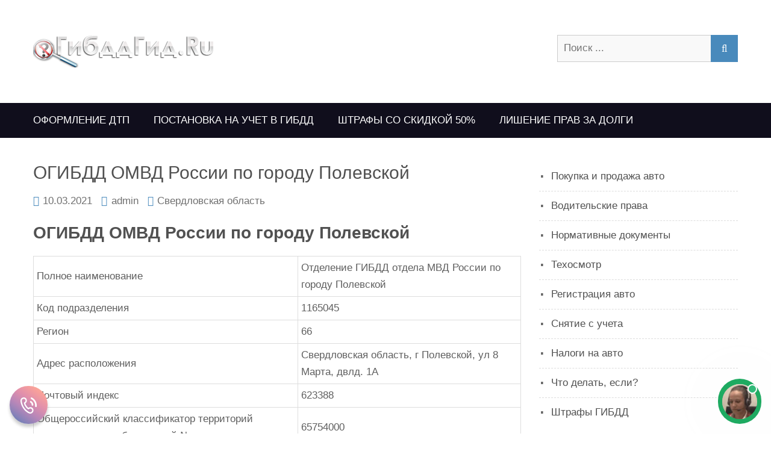

--- FILE ---
content_type: text/html; charset=UTF-8
request_url: https://gibddgid.ru/sverdlovskaya-oblast/1165045.html
body_size: 12146
content:
<!DOCTYPE html>
<html dir="ltr" lang="ru-RU">    <head>
		        <meta charset="UTF-8">
        <meta name="viewport" content="width=device-width, initial-scale=1">
        <link rel="profile" href="http://gmpg.org/xfn/11">
        <link rel="pingback" href="https://gibddgid.ru/xmlrpc.php">
		<title>ОГИБДД ОМВД России по городу Полевской</title>
	<style>img:is([sizes="auto" i], [sizes^="auto," i]) { contain-intrinsic-size: 3000px 1500px }</style>
	
		<!-- All in One SEO 4.9.3 - aioseo.com -->
	<meta name="description" content="ОГИБДД ОМВД России по городу Полевской Полное наименование Отделение ГИБДД отдела МВД России по городу Полевской Код подразделения 1165045 Регион66 Адрес расположенияСвердловская область, г Полевской, ул 8 Марта, двлд. 1А Почтовый индекс 623388 Общероссийский классификатор территорий муниципальных образований №65754000 Федеральный реестр государственных и муниципальных услуг (функций) № 10002592850GPS координаты: 56.490783363081;60.248320991402Подчиненное подразделение: РЭО ГИБДД ОМВД России" />
	<meta name="robots" content="max-image-preview:large" />
	<meta name="author" content="admin"/>
	<link rel="canonical" href="https://gibddgid.ru/sverdlovskaya-oblast/1165045.html" />
	<meta name="generator" content="All in One SEO (AIOSEO) 4.9.3" />
		<script type="application/ld+json" class="aioseo-schema">
			{"@context":"https:\/\/schema.org","@graph":[{"@type":"Article","@id":"https:\/\/gibddgid.ru\/sverdlovskaya-oblast\/1165045.html#article","name":"\u041e\u0413\u0418\u0411\u0414\u0414 \u041e\u041c\u0412\u0414 \u0420\u043e\u0441\u0441\u0438\u0438 \u043f\u043e \u0433\u043e\u0440\u043e\u0434\u0443 \u041f\u043e\u043b\u0435\u0432\u0441\u043a\u043e\u0439","headline":"\u041e\u0413\u0418\u0411\u0414\u0414 \u041e\u041c\u0412\u0414 \u0420\u043e\u0441\u0441\u0438\u0438 \u043f\u043e \u0433\u043e\u0440\u043e\u0434\u0443 \u041f\u043e\u043b\u0435\u0432\u0441\u043a\u043e\u0439","author":{"@id":"https:\/\/gibddgid.ru\/author\/admin#author"},"publisher":{"@id":"https:\/\/gibddgid.ru\/#organization"},"image":{"@type":"ImageObject","url":"https:\/\/gibddgid.ru\/wp-content\/uploads\/2018\/01\/gibddgid.png","@id":"https:\/\/gibddgid.ru\/#articleImage","width":300,"height":62},"datePublished":"2021-03-10T10:36:08+03:00","dateModified":"2021-03-10T10:36:08+03:00","inLanguage":"ru-RU","mainEntityOfPage":{"@id":"https:\/\/gibddgid.ru\/sverdlovskaya-oblast\/1165045.html#webpage"},"isPartOf":{"@id":"https:\/\/gibddgid.ru\/sverdlovskaya-oblast\/1165045.html#webpage"},"articleSection":"\u0421\u0432\u0435\u0440\u0434\u043b\u043e\u0432\u0441\u043a\u0430\u044f \u043e\u0431\u043b\u0430\u0441\u0442\u044c"},{"@type":"BreadcrumbList","@id":"https:\/\/gibddgid.ru\/sverdlovskaya-oblast\/1165045.html#breadcrumblist","itemListElement":[{"@type":"ListItem","@id":"https:\/\/gibddgid.ru#listItem","position":1,"name":"Home","item":"https:\/\/gibddgid.ru","nextItem":{"@type":"ListItem","@id":"https:\/\/gibddgid.ru\/sverdlovskaya-oblast#listItem","name":"\u0421\u0432\u0435\u0440\u0434\u043b\u043e\u0432\u0441\u043a\u0430\u044f \u043e\u0431\u043b\u0430\u0441\u0442\u044c"}},{"@type":"ListItem","@id":"https:\/\/gibddgid.ru\/sverdlovskaya-oblast#listItem","position":2,"name":"\u0421\u0432\u0435\u0440\u0434\u043b\u043e\u0432\u0441\u043a\u0430\u044f \u043e\u0431\u043b\u0430\u0441\u0442\u044c","item":"https:\/\/gibddgid.ru\/sverdlovskaya-oblast","nextItem":{"@type":"ListItem","@id":"https:\/\/gibddgid.ru\/sverdlovskaya-oblast\/1165045.html#listItem","name":"\u041e\u0413\u0418\u0411\u0414\u0414 \u041e\u041c\u0412\u0414 \u0420\u043e\u0441\u0441\u0438\u0438 \u043f\u043e \u0433\u043e\u0440\u043e\u0434\u0443 \u041f\u043e\u043b\u0435\u0432\u0441\u043a\u043e\u0439"},"previousItem":{"@type":"ListItem","@id":"https:\/\/gibddgid.ru#listItem","name":"Home"}},{"@type":"ListItem","@id":"https:\/\/gibddgid.ru\/sverdlovskaya-oblast\/1165045.html#listItem","position":3,"name":"\u041e\u0413\u0418\u0411\u0414\u0414 \u041e\u041c\u0412\u0414 \u0420\u043e\u0441\u0441\u0438\u0438 \u043f\u043e \u0433\u043e\u0440\u043e\u0434\u0443 \u041f\u043e\u043b\u0435\u0432\u0441\u043a\u043e\u0439","previousItem":{"@type":"ListItem","@id":"https:\/\/gibddgid.ru\/sverdlovskaya-oblast#listItem","name":"\u0421\u0432\u0435\u0440\u0434\u043b\u043e\u0432\u0441\u043a\u0430\u044f \u043e\u0431\u043b\u0430\u0441\u0442\u044c"}}]},{"@type":"Organization","@id":"https:\/\/gibddgid.ru\/#organization","name":"\u042e\u0440\u0438\u0434\u0438\u0447\u0435\u0441\u043a\u0438\u0439 \u043a\u043e\u043d\u0441\u0443\u043b\u044c\u0442\u0430\u043d\u0442 \u0430\u0432\u0442\u043e\u043b\u044e\u0431\u0438\u0442\u0435\u043b\u044f","description":"\u0420\u0430\u0437\u0431\u043e\u0440 \u041f\u0414\u0414, \u043d\u044e\u0430\u043d\u0441\u044b \u0440\u0435\u0433\u0438\u0441\u0442\u0440\u0430\u0446\u0438\u0438, \u0442\u0435\u0445\u043e\u0441\u043c\u043e\u0442\u0440\u0430","url":"https:\/\/gibddgid.ru\/","logo":{"@type":"ImageObject","url":"https:\/\/gibddgid.ru\/wp-content\/uploads\/2018\/01\/gibddgid.png","@id":"https:\/\/gibddgid.ru\/sverdlovskaya-oblast\/1165045.html\/#organizationLogo","width":300,"height":62},"image":{"@id":"https:\/\/gibddgid.ru\/sverdlovskaya-oblast\/1165045.html\/#organizationLogo"}},{"@type":"Person","@id":"https:\/\/gibddgid.ru\/author\/admin#author","url":"https:\/\/gibddgid.ru\/author\/admin","name":"admin","image":{"@type":"ImageObject","@id":"https:\/\/gibddgid.ru\/sverdlovskaya-oblast\/1165045.html#authorImage","url":"https:\/\/secure.gravatar.com\/avatar\/ac263337a58093dde4ab63912c67a4cf?s=96&d=mm&r=g","width":96,"height":96,"caption":"admin"}},{"@type":"WebPage","@id":"https:\/\/gibddgid.ru\/sverdlovskaya-oblast\/1165045.html#webpage","url":"https:\/\/gibddgid.ru\/sverdlovskaya-oblast\/1165045.html","name":"\u041e\u0413\u0418\u0411\u0414\u0414 \u041e\u041c\u0412\u0414 \u0420\u043e\u0441\u0441\u0438\u0438 \u043f\u043e \u0433\u043e\u0440\u043e\u0434\u0443 \u041f\u043e\u043b\u0435\u0432\u0441\u043a\u043e\u0439","description":"\u041e\u0413\u0418\u0411\u0414\u0414 \u041e\u041c\u0412\u0414 \u0420\u043e\u0441\u0441\u0438\u0438 \u043f\u043e \u0433\u043e\u0440\u043e\u0434\u0443 \u041f\u043e\u043b\u0435\u0432\u0441\u043a\u043e\u0439 \u041f\u043e\u043b\u043d\u043e\u0435 \u043d\u0430\u0438\u043c\u0435\u043d\u043e\u0432\u0430\u043d\u0438\u0435 \u041e\u0442\u0434\u0435\u043b\u0435\u043d\u0438\u0435 \u0413\u0418\u0411\u0414\u0414 \u043e\u0442\u0434\u0435\u043b\u0430 \u041c\u0412\u0414 \u0420\u043e\u0441\u0441\u0438\u0438 \u043f\u043e \u0433\u043e\u0440\u043e\u0434\u0443 \u041f\u043e\u043b\u0435\u0432\u0441\u043a\u043e\u0439 \u041a\u043e\u0434 \u043f\u043e\u0434\u0440\u0430\u0437\u0434\u0435\u043b\u0435\u043d\u0438\u044f 1165045 \u0420\u0435\u0433\u0438\u043e\u043d66 \u0410\u0434\u0440\u0435\u0441 \u0440\u0430\u0441\u043f\u043e\u043b\u043e\u0436\u0435\u043d\u0438\u044f\u0421\u0432\u0435\u0440\u0434\u043b\u043e\u0432\u0441\u043a\u0430\u044f \u043e\u0431\u043b\u0430\u0441\u0442\u044c, \u0433 \u041f\u043e\u043b\u0435\u0432\u0441\u043a\u043e\u0439, \u0443\u043b 8 \u041c\u0430\u0440\u0442\u0430, \u0434\u0432\u043b\u0434. 1\u0410 \u041f\u043e\u0447\u0442\u043e\u0432\u044b\u0439 \u0438\u043d\u0434\u0435\u043a\u0441 623388 \u041e\u0431\u0449\u0435\u0440\u043e\u0441\u0441\u0438\u0439\u0441\u043a\u0438\u0439 \u043a\u043b\u0430\u0441\u0441\u0438\u0444\u0438\u043a\u0430\u0442\u043e\u0440 \u0442\u0435\u0440\u0440\u0438\u0442\u043e\u0440\u0438\u0439 \u043c\u0443\u043d\u0438\u0446\u0438\u043f\u0430\u043b\u044c\u043d\u044b\u0445 \u043e\u0431\u0440\u0430\u0437\u043e\u0432\u0430\u043d\u0438\u0439 \u211665754000 \u0424\u0435\u0434\u0435\u0440\u0430\u043b\u044c\u043d\u044b\u0439 \u0440\u0435\u0435\u0441\u0442\u0440 \u0433\u043e\u0441\u0443\u0434\u0430\u0440\u0441\u0442\u0432\u0435\u043d\u043d\u044b\u0445 \u0438 \u043c\u0443\u043d\u0438\u0446\u0438\u043f\u0430\u043b\u044c\u043d\u044b\u0445 \u0443\u0441\u043b\u0443\u0433 (\u0444\u0443\u043d\u043a\u0446\u0438\u0439) \u2116 10002592850GPS \u043a\u043e\u043e\u0440\u0434\u0438\u043d\u0430\u0442\u044b: 56.490783363081;60.248320991402\u041f\u043e\u0434\u0447\u0438\u043d\u0435\u043d\u043d\u043e\u0435 \u043f\u043e\u0434\u0440\u0430\u0437\u0434\u0435\u043b\u0435\u043d\u0438\u0435: \u0420\u042d\u041e \u0413\u0418\u0411\u0414\u0414 \u041e\u041c\u0412\u0414 \u0420\u043e\u0441\u0441\u0438\u0438","inLanguage":"ru-RU","isPartOf":{"@id":"https:\/\/gibddgid.ru\/#website"},"breadcrumb":{"@id":"https:\/\/gibddgid.ru\/sverdlovskaya-oblast\/1165045.html#breadcrumblist"},"author":{"@id":"https:\/\/gibddgid.ru\/author\/admin#author"},"creator":{"@id":"https:\/\/gibddgid.ru\/author\/admin#author"},"datePublished":"2021-03-10T10:36:08+03:00","dateModified":"2021-03-10T10:36:08+03:00"},{"@type":"WebSite","@id":"https:\/\/gibddgid.ru\/#website","url":"https:\/\/gibddgid.ru\/","name":"\u042e\u0440\u0438\u0434\u0438\u0447\u0435\u0441\u043a\u0438\u0439 \u043a\u043e\u043d\u0441\u0443\u043b\u044c\u0442\u0430\u043d\u0442 \u0430\u0432\u0442\u043e\u043b\u044e\u0431\u0438\u0442\u0435\u043b\u044f","description":"\u0420\u0430\u0437\u0431\u043e\u0440 \u041f\u0414\u0414, \u043d\u044e\u0430\u043d\u0441\u044b \u0440\u0435\u0433\u0438\u0441\u0442\u0440\u0430\u0446\u0438\u0438, \u0442\u0435\u0445\u043e\u0441\u043c\u043e\u0442\u0440\u0430","inLanguage":"ru-RU","publisher":{"@id":"https:\/\/gibddgid.ru\/#organization"}}]}
		</script>
		<!-- All in One SEO -->

<link rel='dns-prefetch' href='//cdn.wpcharms.com' />
<link rel='dns-prefetch' href='//fonts.googleapis.com' />
<link rel="alternate" type="application/rss+xml" title="Юридический консультант автолюбителя &raquo; Лента" href="https://gibddgid.ru/feed" />
<link rel="alternate" type="application/rss+xml" title="Юридический консультант автолюбителя &raquo; Лента комментариев" href="https://gibddgid.ru/comments/feed" />
<link rel="alternate" type="application/rss+xml" title="Юридический консультант автолюбителя &raquo; Лента комментариев к &laquo;ОГИБДД ОМВД России по городу Полевской&raquo;" href="https://gibddgid.ru/sverdlovskaya-oblast/1165045.html/feed" />
<script type="text/javascript">
/* <![CDATA[ */
window._wpemojiSettings = {"baseUrl":"https:\/\/s.w.org\/images\/core\/emoji\/15.0.3\/72x72\/","ext":".png","svgUrl":"https:\/\/s.w.org\/images\/core\/emoji\/15.0.3\/svg\/","svgExt":".svg","source":{"concatemoji":"https:\/\/gibddgid.ru\/wp-includes\/js\/wp-emoji-release.min.js?ver=6.7.4"}};
/*! This file is auto-generated */
!function(i,n){var o,s,e;function c(e){try{var t={supportTests:e,timestamp:(new Date).valueOf()};sessionStorage.setItem(o,JSON.stringify(t))}catch(e){}}function p(e,t,n){e.clearRect(0,0,e.canvas.width,e.canvas.height),e.fillText(t,0,0);var t=new Uint32Array(e.getImageData(0,0,e.canvas.width,e.canvas.height).data),r=(e.clearRect(0,0,e.canvas.width,e.canvas.height),e.fillText(n,0,0),new Uint32Array(e.getImageData(0,0,e.canvas.width,e.canvas.height).data));return t.every(function(e,t){return e===r[t]})}function u(e,t,n){switch(t){case"flag":return n(e,"\ud83c\udff3\ufe0f\u200d\u26a7\ufe0f","\ud83c\udff3\ufe0f\u200b\u26a7\ufe0f")?!1:!n(e,"\ud83c\uddfa\ud83c\uddf3","\ud83c\uddfa\u200b\ud83c\uddf3")&&!n(e,"\ud83c\udff4\udb40\udc67\udb40\udc62\udb40\udc65\udb40\udc6e\udb40\udc67\udb40\udc7f","\ud83c\udff4\u200b\udb40\udc67\u200b\udb40\udc62\u200b\udb40\udc65\u200b\udb40\udc6e\u200b\udb40\udc67\u200b\udb40\udc7f");case"emoji":return!n(e,"\ud83d\udc26\u200d\u2b1b","\ud83d\udc26\u200b\u2b1b")}return!1}function f(e,t,n){var r="undefined"!=typeof WorkerGlobalScope&&self instanceof WorkerGlobalScope?new OffscreenCanvas(300,150):i.createElement("canvas"),a=r.getContext("2d",{willReadFrequently:!0}),o=(a.textBaseline="top",a.font="600 32px Arial",{});return e.forEach(function(e){o[e]=t(a,e,n)}),o}function t(e){var t=i.createElement("script");t.src=e,t.defer=!0,i.head.appendChild(t)}"undefined"!=typeof Promise&&(o="wpEmojiSettingsSupports",s=["flag","emoji"],n.supports={everything:!0,everythingExceptFlag:!0},e=new Promise(function(e){i.addEventListener("DOMContentLoaded",e,{once:!0})}),new Promise(function(t){var n=function(){try{var e=JSON.parse(sessionStorage.getItem(o));if("object"==typeof e&&"number"==typeof e.timestamp&&(new Date).valueOf()<e.timestamp+604800&&"object"==typeof e.supportTests)return e.supportTests}catch(e){}return null}();if(!n){if("undefined"!=typeof Worker&&"undefined"!=typeof OffscreenCanvas&&"undefined"!=typeof URL&&URL.createObjectURL&&"undefined"!=typeof Blob)try{var e="postMessage("+f.toString()+"("+[JSON.stringify(s),u.toString(),p.toString()].join(",")+"));",r=new Blob([e],{type:"text/javascript"}),a=new Worker(URL.createObjectURL(r),{name:"wpTestEmojiSupports"});return void(a.onmessage=function(e){c(n=e.data),a.terminate(),t(n)})}catch(e){}c(n=f(s,u,p))}t(n)}).then(function(e){for(var t in e)n.supports[t]=e[t],n.supports.everything=n.supports.everything&&n.supports[t],"flag"!==t&&(n.supports.everythingExceptFlag=n.supports.everythingExceptFlag&&n.supports[t]);n.supports.everythingExceptFlag=n.supports.everythingExceptFlag&&!n.supports.flag,n.DOMReady=!1,n.readyCallback=function(){n.DOMReady=!0}}).then(function(){return e}).then(function(){var e;n.supports.everything||(n.readyCallback(),(e=n.source||{}).concatemoji?t(e.concatemoji):e.wpemoji&&e.twemoji&&(t(e.twemoji),t(e.wpemoji)))}))}((window,document),window._wpemojiSettings);
/* ]]> */
</script>
<style id='wp-emoji-styles-inline-css' type='text/css'>

	img.wp-smiley, img.emoji {
		display: inline !important;
		border: none !important;
		box-shadow: none !important;
		height: 1em !important;
		width: 1em !important;
		margin: 0 0.07em !important;
		vertical-align: -0.1em !important;
		background: none !important;
		padding: 0 !important;
	}
</style>
<link rel='stylesheet' id='wp-block-library-css' href='https://gibddgid.ru/wp-includes/css/dist/block-library/style.min.css?ver=6.7.4' type='text/css' media='all' />
<link rel='stylesheet' id='aioseo/css/src/vue/standalone/blocks/table-of-contents/global.scss-css' href='https://gibddgid.ru/wp-content/plugins/all-in-one-seo-pack/dist/Lite/assets/css/table-of-contents/global.e90f6d47.css?ver=4.9.3' type='text/css' media='all' />
<style id='classic-theme-styles-inline-css' type='text/css'>
/*! This file is auto-generated */
.wp-block-button__link{color:#fff;background-color:#32373c;border-radius:9999px;box-shadow:none;text-decoration:none;padding:calc(.667em + 2px) calc(1.333em + 2px);font-size:1.125em}.wp-block-file__button{background:#32373c;color:#fff;text-decoration:none}
</style>
<style id='global-styles-inline-css' type='text/css'>
:root{--wp--preset--aspect-ratio--square: 1;--wp--preset--aspect-ratio--4-3: 4/3;--wp--preset--aspect-ratio--3-4: 3/4;--wp--preset--aspect-ratio--3-2: 3/2;--wp--preset--aspect-ratio--2-3: 2/3;--wp--preset--aspect-ratio--16-9: 16/9;--wp--preset--aspect-ratio--9-16: 9/16;--wp--preset--color--black: #000000;--wp--preset--color--cyan-bluish-gray: #abb8c3;--wp--preset--color--white: #ffffff;--wp--preset--color--pale-pink: #f78da7;--wp--preset--color--vivid-red: #cf2e2e;--wp--preset--color--luminous-vivid-orange: #ff6900;--wp--preset--color--luminous-vivid-amber: #fcb900;--wp--preset--color--light-green-cyan: #7bdcb5;--wp--preset--color--vivid-green-cyan: #00d084;--wp--preset--color--pale-cyan-blue: #8ed1fc;--wp--preset--color--vivid-cyan-blue: #0693e3;--wp--preset--color--vivid-purple: #9b51e0;--wp--preset--gradient--vivid-cyan-blue-to-vivid-purple: linear-gradient(135deg,rgba(6,147,227,1) 0%,rgb(155,81,224) 100%);--wp--preset--gradient--light-green-cyan-to-vivid-green-cyan: linear-gradient(135deg,rgb(122,220,180) 0%,rgb(0,208,130) 100%);--wp--preset--gradient--luminous-vivid-amber-to-luminous-vivid-orange: linear-gradient(135deg,rgba(252,185,0,1) 0%,rgba(255,105,0,1) 100%);--wp--preset--gradient--luminous-vivid-orange-to-vivid-red: linear-gradient(135deg,rgba(255,105,0,1) 0%,rgb(207,46,46) 100%);--wp--preset--gradient--very-light-gray-to-cyan-bluish-gray: linear-gradient(135deg,rgb(238,238,238) 0%,rgb(169,184,195) 100%);--wp--preset--gradient--cool-to-warm-spectrum: linear-gradient(135deg,rgb(74,234,220) 0%,rgb(151,120,209) 20%,rgb(207,42,186) 40%,rgb(238,44,130) 60%,rgb(251,105,98) 80%,rgb(254,248,76) 100%);--wp--preset--gradient--blush-light-purple: linear-gradient(135deg,rgb(255,206,236) 0%,rgb(152,150,240) 100%);--wp--preset--gradient--blush-bordeaux: linear-gradient(135deg,rgb(254,205,165) 0%,rgb(254,45,45) 50%,rgb(107,0,62) 100%);--wp--preset--gradient--luminous-dusk: linear-gradient(135deg,rgb(255,203,112) 0%,rgb(199,81,192) 50%,rgb(65,88,208) 100%);--wp--preset--gradient--pale-ocean: linear-gradient(135deg,rgb(255,245,203) 0%,rgb(182,227,212) 50%,rgb(51,167,181) 100%);--wp--preset--gradient--electric-grass: linear-gradient(135deg,rgb(202,248,128) 0%,rgb(113,206,126) 100%);--wp--preset--gradient--midnight: linear-gradient(135deg,rgb(2,3,129) 0%,rgb(40,116,252) 100%);--wp--preset--font-size--small: 13px;--wp--preset--font-size--medium: 20px;--wp--preset--font-size--large: 36px;--wp--preset--font-size--x-large: 42px;--wp--preset--spacing--20: 0.44rem;--wp--preset--spacing--30: 0.67rem;--wp--preset--spacing--40: 1rem;--wp--preset--spacing--50: 1.5rem;--wp--preset--spacing--60: 2.25rem;--wp--preset--spacing--70: 3.38rem;--wp--preset--spacing--80: 5.06rem;--wp--preset--shadow--natural: 6px 6px 9px rgba(0, 0, 0, 0.2);--wp--preset--shadow--deep: 12px 12px 50px rgba(0, 0, 0, 0.4);--wp--preset--shadow--sharp: 6px 6px 0px rgba(0, 0, 0, 0.2);--wp--preset--shadow--outlined: 6px 6px 0px -3px rgba(255, 255, 255, 1), 6px 6px rgba(0, 0, 0, 1);--wp--preset--shadow--crisp: 6px 6px 0px rgba(0, 0, 0, 1);}:where(.is-layout-flex){gap: 0.5em;}:where(.is-layout-grid){gap: 0.5em;}body .is-layout-flex{display: flex;}.is-layout-flex{flex-wrap: wrap;align-items: center;}.is-layout-flex > :is(*, div){margin: 0;}body .is-layout-grid{display: grid;}.is-layout-grid > :is(*, div){margin: 0;}:where(.wp-block-columns.is-layout-flex){gap: 2em;}:where(.wp-block-columns.is-layout-grid){gap: 2em;}:where(.wp-block-post-template.is-layout-flex){gap: 1.25em;}:where(.wp-block-post-template.is-layout-grid){gap: 1.25em;}.has-black-color{color: var(--wp--preset--color--black) !important;}.has-cyan-bluish-gray-color{color: var(--wp--preset--color--cyan-bluish-gray) !important;}.has-white-color{color: var(--wp--preset--color--white) !important;}.has-pale-pink-color{color: var(--wp--preset--color--pale-pink) !important;}.has-vivid-red-color{color: var(--wp--preset--color--vivid-red) !important;}.has-luminous-vivid-orange-color{color: var(--wp--preset--color--luminous-vivid-orange) !important;}.has-luminous-vivid-amber-color{color: var(--wp--preset--color--luminous-vivid-amber) !important;}.has-light-green-cyan-color{color: var(--wp--preset--color--light-green-cyan) !important;}.has-vivid-green-cyan-color{color: var(--wp--preset--color--vivid-green-cyan) !important;}.has-pale-cyan-blue-color{color: var(--wp--preset--color--pale-cyan-blue) !important;}.has-vivid-cyan-blue-color{color: var(--wp--preset--color--vivid-cyan-blue) !important;}.has-vivid-purple-color{color: var(--wp--preset--color--vivid-purple) !important;}.has-black-background-color{background-color: var(--wp--preset--color--black) !important;}.has-cyan-bluish-gray-background-color{background-color: var(--wp--preset--color--cyan-bluish-gray) !important;}.has-white-background-color{background-color: var(--wp--preset--color--white) !important;}.has-pale-pink-background-color{background-color: var(--wp--preset--color--pale-pink) !important;}.has-vivid-red-background-color{background-color: var(--wp--preset--color--vivid-red) !important;}.has-luminous-vivid-orange-background-color{background-color: var(--wp--preset--color--luminous-vivid-orange) !important;}.has-luminous-vivid-amber-background-color{background-color: var(--wp--preset--color--luminous-vivid-amber) !important;}.has-light-green-cyan-background-color{background-color: var(--wp--preset--color--light-green-cyan) !important;}.has-vivid-green-cyan-background-color{background-color: var(--wp--preset--color--vivid-green-cyan) !important;}.has-pale-cyan-blue-background-color{background-color: var(--wp--preset--color--pale-cyan-blue) !important;}.has-vivid-cyan-blue-background-color{background-color: var(--wp--preset--color--vivid-cyan-blue) !important;}.has-vivid-purple-background-color{background-color: var(--wp--preset--color--vivid-purple) !important;}.has-black-border-color{border-color: var(--wp--preset--color--black) !important;}.has-cyan-bluish-gray-border-color{border-color: var(--wp--preset--color--cyan-bluish-gray) !important;}.has-white-border-color{border-color: var(--wp--preset--color--white) !important;}.has-pale-pink-border-color{border-color: var(--wp--preset--color--pale-pink) !important;}.has-vivid-red-border-color{border-color: var(--wp--preset--color--vivid-red) !important;}.has-luminous-vivid-orange-border-color{border-color: var(--wp--preset--color--luminous-vivid-orange) !important;}.has-luminous-vivid-amber-border-color{border-color: var(--wp--preset--color--luminous-vivid-amber) !important;}.has-light-green-cyan-border-color{border-color: var(--wp--preset--color--light-green-cyan) !important;}.has-vivid-green-cyan-border-color{border-color: var(--wp--preset--color--vivid-green-cyan) !important;}.has-pale-cyan-blue-border-color{border-color: var(--wp--preset--color--pale-cyan-blue) !important;}.has-vivid-cyan-blue-border-color{border-color: var(--wp--preset--color--vivid-cyan-blue) !important;}.has-vivid-purple-border-color{border-color: var(--wp--preset--color--vivid-purple) !important;}.has-vivid-cyan-blue-to-vivid-purple-gradient-background{background: var(--wp--preset--gradient--vivid-cyan-blue-to-vivid-purple) !important;}.has-light-green-cyan-to-vivid-green-cyan-gradient-background{background: var(--wp--preset--gradient--light-green-cyan-to-vivid-green-cyan) !important;}.has-luminous-vivid-amber-to-luminous-vivid-orange-gradient-background{background: var(--wp--preset--gradient--luminous-vivid-amber-to-luminous-vivid-orange) !important;}.has-luminous-vivid-orange-to-vivid-red-gradient-background{background: var(--wp--preset--gradient--luminous-vivid-orange-to-vivid-red) !important;}.has-very-light-gray-to-cyan-bluish-gray-gradient-background{background: var(--wp--preset--gradient--very-light-gray-to-cyan-bluish-gray) !important;}.has-cool-to-warm-spectrum-gradient-background{background: var(--wp--preset--gradient--cool-to-warm-spectrum) !important;}.has-blush-light-purple-gradient-background{background: var(--wp--preset--gradient--blush-light-purple) !important;}.has-blush-bordeaux-gradient-background{background: var(--wp--preset--gradient--blush-bordeaux) !important;}.has-luminous-dusk-gradient-background{background: var(--wp--preset--gradient--luminous-dusk) !important;}.has-pale-ocean-gradient-background{background: var(--wp--preset--gradient--pale-ocean) !important;}.has-electric-grass-gradient-background{background: var(--wp--preset--gradient--electric-grass) !important;}.has-midnight-gradient-background{background: var(--wp--preset--gradient--midnight) !important;}.has-small-font-size{font-size: var(--wp--preset--font-size--small) !important;}.has-medium-font-size{font-size: var(--wp--preset--font-size--medium) !important;}.has-large-font-size{font-size: var(--wp--preset--font-size--large) !important;}.has-x-large-font-size{font-size: var(--wp--preset--font-size--x-large) !important;}
:where(.wp-block-post-template.is-layout-flex){gap: 1.25em;}:where(.wp-block-post-template.is-layout-grid){gap: 1.25em;}
:where(.wp-block-columns.is-layout-flex){gap: 2em;}:where(.wp-block-columns.is-layout-grid){gap: 2em;}
:root :where(.wp-block-pullquote){font-size: 1.5em;line-height: 1.6;}
</style>
<link rel='stylesheet' id='kumle-fonts-css' href='//fonts.googleapis.com/css?family=Playfair+Display%3A400%2C400i%2C700%2C700i%2C900%2C900i&#038;subset=latin%2Clatin-ext' type='text/css' media='all' />
<link rel='stylesheet' id='jquery-meanmenu-css' href='https://gibddgid.ru/wp-content/themes/kumle/assets/third-party/meanmenu/meanmenu.css?ver=6.7.4' type='text/css' media='all' />
<link rel='stylesheet' id='jquery-slick-css' href='https://gibddgid.ru/wp-content/themes/kumle/assets/third-party/slick/slick.css?ver=1.6.0' type='text/css' media='all' />
<link rel='stylesheet' id='font-awesome-css' href='https://gibddgid.ru/wp-content/themes/kumle/assets/third-party/font-awesome/css/font-awesome.min.css?ver=4.7.0' type='text/css' media='all' />
<link rel='stylesheet' id='kumle-style-css' href='https://gibddgid.ru/wp-content/themes/kumle/style.css?ver=6.7.4' type='text/css' media='all' />
<script type="text/javascript" src="https://gibddgid.ru/wp-includes/js/jquery/jquery.min.js?ver=3.7.1" id="jquery-core-js"></script>
<script type="text/javascript" src="https://gibddgid.ru/wp-includes/js/jquery/jquery-migrate.min.js?ver=3.4.1" id="jquery-migrate-js"></script>
<link rel="https://api.w.org/" href="https://gibddgid.ru/wp-json/" /><link rel="alternate" title="JSON" type="application/json" href="https://gibddgid.ru/wp-json/wp/v2/posts/2925" /><link rel="EditURI" type="application/rsd+xml" title="RSD" href="https://gibddgid.ru/xmlrpc.php?rsd" />
<meta name="generator" content="WordPress 6.7.4" />
<link rel='shortlink' href='https://gibddgid.ru/?p=2925' />
<link rel="alternate" title="oEmbed (JSON)" type="application/json+oembed" href="https://gibddgid.ru/wp-json/oembed/1.0/embed?url=https%3A%2F%2Fgibddgid.ru%2Fsverdlovskaya-oblast%2F1165045.html" />
<link rel="alternate" title="oEmbed (XML)" type="text/xml+oembed" href="https://gibddgid.ru/wp-json/oembed/1.0/embed?url=https%3A%2F%2Fgibddgid.ru%2Fsverdlovskaya-oblast%2F1165045.html&#038;format=xml" />
<link rel="pingback" href="https://gibddgid.ru/xmlrpc.php">               
            
        <style type="text/css">
            button, 
            .comment-reply-link, 
            a.button, input[type="button"], 
            input[type="reset"], 
            input[type="submit"],
            .slick-dots li.slick-active button,
            .blog-item .blog-text-wrap .date-header,
            #sidebar-primary .widget .widget-title:after, 
            #primary .page-header .page-title:after,
            .pagination .nav-links .page-numbers,
            .nav-links .page-numbers.current, 
            .nav-links a.page-numbers:hover,
            .error-404.not-found form.search-form input[type="submit"], 
            .search-no-results form.search-form input[type="submit"],
            .error-404.not-found form.search-form input[type="submit"]:hover,
            .mean-container .mean-nav ul li a,
            .kumle-social-icons li a{
                background: #498abc;
            }

            .main-navigation ul li.current-menu-item a, 
            .main-navigation ul li a:hover, 
            .main-navigation ul li.menu-item-has-children ul.sub-menu li.current-menu-item a,
            .main-navigation ul li.menu-item-has-children ul.sub-menu li a:hover,
            #primary .post .entry-title:hover a, 
            #primary .page .entry-title:hover a,
            .entry-meta > span::before, 
            .entry-footer > span::before, 
            .single-post-meta > span::before,
            .nav-links .nav-previous a:hover, 
            .nav-links .nav-next a:hover,
            .comment-navigation .nav-next a:hover:after, 
            .comment-navigation .nav-previous a:hover:before, 
            .nav-links .nav-previous a:hover:before, 
            .nav-links .nav-next a:hover:after,
            #commentform input[type="submit"]:hover,
            .comment-meta .comment-author a.url,
            .comment-meta .comment-metadata a,
            .comment .comment-body .comment-content a,
            .comments-area form#commentform p.logged-in-as a,
            .entry-content a{
                color: #498abc;
            }

            .pagination .nav-links .page-numbers.current {
                background: transparent;
                color: #498abc;
            }
           
            .scrollup:hover{
                background: #498abc;
                border-color: #498abc;
            }

            #commentform input[type="submit"],
            .pagination .nav-links .page-numbers,
            .nav-links .page-numbers.current, 
            .nav-links a.page-numbers:hover {
                border: 1px solid #498abc;
            }

            blockquote {
                border-left: 5px solid #498abc;
            }

        </style>

        <style type="text/css">.recentcomments a{display:inline !important;padding:0 !important;margin:0 !important;}</style><link rel="icon" href="https://gibddgid.ru/wp-content/uploads/2018/02/cropped-logo_big-32x32.jpg" sizes="32x32" />
<link rel="icon" href="https://gibddgid.ru/wp-content/uploads/2018/02/cropped-logo_big-192x192.jpg" sizes="192x192" />
<link rel="apple-touch-icon" href="https://gibddgid.ru/wp-content/uploads/2018/02/cropped-logo_big-180x180.jpg" />
<meta name="msapplication-TileImage" content="https://gibddgid.ru/wp-content/uploads/2018/02/cropped-logo_big-270x270.jpg" />
		<style type="text/css" id="wp-custom-css">
			.old_doc {
    border-width: 1px 1px 1px 4px;
    border-style: solid;
    border-color: #C00;
    -moz-border-top-colors: none;
    -moz-border-right-colors: none;
    -moz-border-bottom-colors: none;
    -moz-border-left-colors: none;
    border-image: none;
    margin: 10px 20px 10px 10px;
    padding: 10px 15px;
    background: url('images/olddoc.png') no-repeat scroll right top transparent;
}

.zakon {
    border-width: 1px 1px 1px 4px;
    border-style: solid;
    border-color: #87CEEB;
    -moz-border-top-colors: none;
    -moz-border-right-colors: none;
    -moz-border-bottom-colors: none;
    -moz-border-left-colors: none;
    border-image: none;
    margin: 10px 20px 10px 10px;
    padding: 10px 15px;
    background: url('images/newdoc.png') no-repeat scroll right top transparent;
}



.citate {
    border-width: 1px 1px 1px 4px;
    border-style: solid;
    border-color: #CFCFCF;
    -moz-border-top-colors: none;
    -moz-border-right-colors: none;
    -moz-border-bottom-colors: none;
    -moz-border-left-colors: none;
    border-image: none;
    margin: 10px 20px 10px 10px;
    padding: 10px 15px;
    background: url('images/citate.png') no-repeat scroll right top transparent;
}


.vazno {
    border-width: 1px 1px 1px 4px;
    border-style: solid;
    border-color: #A020F0;
    -moz-border-top-colors: none;
    -moz-border-right-colors: none;
    -moz-border-bottom-colors: none;
    -moz-border-left-colors: none;
    border-image: none;
    margin: 10px 20px 10px 10px;
    padding: 10px 15px;
    background: url('images/vazno.png') no-repeat scroll right top transparent;
}
.vazno_bok {
    border-width: 1px 1px 1px 4px;
    border-style: solid;
    border-color: #CD0000;
    -moz-border-top-colors: none;
    -moz-border-right-colors: none;
    -moz-border-bottom-colors: none;
    -moz-border-left-colors: none;
    border-image: none;
    margin: 10px 20px 10px 10px;
    padding: 20px 15px;
    background: url('images/vazno_bok.png') no-repeat scroll right top transparent;
}


.vin {
   position: relative;
  -webkit-border-radius: 8px;
  -moz-border-radius: 8px;
  border-radius: 8px;
  border: 2px solid #000;
    margin: 10px 200px 10px 200px;
    width:50%;
    padding: 20px 15px;

}


.latestnewsitems li h4
{
  border-top: 5px solid #E2F1F9;
  margin: 0 auto;
  position: relative;
  color: #DEEFF7;
  font-size: 11px;
  font-family: Arial, 'Arial Unicode MS', Helvetica, Sans-Serif;
  padding: 0;
}

.niz_reclama {
   width: 100%;
   height:110%	

}		</style>
		<!-- Yandex.RTB -->
<script>window.yaContextCb=window.yaContextCb||[]</script>
<script src="https://yandex.ru/ads/system/context.js" async></script>
    </head>

<body class="post-template-default single single-post postid-2925 single-format-standard wp-custom-logo global-layout-right-sidebar">


    <div id="page" class="site">
<header id="masthead" class="site-header" role="banner">            <div class="head-wrap">
                <div class="container">
                    <div class="site-branding">
						<a href="https://gibddgid.ru/" class="custom-logo-link" rel="home"><img width="300" height="62" src="https://gibddgid.ru/wp-content/uploads/2018/01/gibddgid.png" class="custom-logo" alt="Юридический консультант автолюбителя" decoding="async" /></a>                    </div><!-- .site-branding -->

                    <div class="search-social">
						
                            <div class="top-search-form">
								
<form role="search" method="get" class="search-form" action="https://gibddgid.ru/">
	<label>
		<span class="screen-reader-text">Искать:</span>
		<input type="search" class="search-field" placeholder="Поиск ..." value="" name="s" />
	</label>
	<button type="submit" class="search-submit">
		<i class="fa fa-search"></i>
		<span class="screen-reader-text">Поиск</span>
	</button>
</form>                            </div>

							                    </div>
                </div>
            </div>

            <div class="navigation-wrap">
                <div class="container">
                    <div id="main-nav" class="clear-fix">
                        <nav id="site-navigation" class="main-navigation" role="navigation">
                            <div class="wrap-menu-content">
								<div class="menu-%d0%b2%d0%b5%d1%80%d1%85%d0%bd%d0%b5%d0%b5-%d0%bc%d0%b5%d0%bd%d1%8e-container"><ul id="primary-menu" class="menu"><li id="menu-item-697" class="menu-item menu-item-type-post_type menu-item-object-post menu-item-697"><a href="https://gibddgid.ru/prikazi-ukazaniya-mvd/pamyatka-dtp.html">Оформление ДТП</a></li>
<li id="menu-item-858" class="menu-item menu-item-type-post_type menu-item-object-post menu-item-858"><a href="https://gibddgid.ru/registracia-avtomobilya/registracia-step.html">Постановка на учет в ГИБДД</a></li>
<li id="menu-item-859" class="menu-item menu-item-type-post_type menu-item-object-post menu-item-859"><a href="https://gibddgid.ru/shtrafi-gai/50-1-2016.html">Штрафы со скидкой 50%</a></li>
<li id="menu-item-860" class="menu-item menu-item-type-post_type menu-item-object-post menu-item-860"><a href="https://gibddgid.ru/voditelskie-prava/2016.html">Лишение прав за долги</a></li>
</ul></div>                            </div><!-- .menu-content -->
                        </nav><!-- #site-navigation -->
                    </div> <!-- #main-nav -->
                </div>
            </div>
			</header><!-- #masthead --><div id="content" class="site-content">
	    <div class="container">
		        <div class="inner-wrapper">
	<div id="primary" class="content-area">
		<main id="main" class="site-main" role="main">

		
<article id="post-2925" class="post-2925 post type-post status-publish format-standard hentry category-sverdlovskaya-oblast">
	
	
	<div class="content-wrap">
		<div class="content-wrap-inner">
			<header class="entry-header">
				<h1 class="entry-title">ОГИБДД ОМВД России по городу Полевской</h1>				<div class="entry-meta">
					<span class="posted-on"><a href="https://gibddgid.ru/sverdlovskaya-oblast/1165045.html" rel="bookmark"><time class="entry-date published updated" datetime="2021-03-10T10:36:08+03:00">10.03.2021</time></a></span><span class="byline"> <span class="author vcard"><a class="url fn n" href="https://gibddgid.ru/author/admin">admin</a></span></span><span class="cat-links"><a href="https://gibddgid.ru/sverdlovskaya-oblast" rel="category tag">Свердловская область</a></span>				</div><!-- .entry-meta -->
							</header><!-- .entry-header -->

			<div class="entry-content">
				<h1>ОГИБДД ОМВД России по городу Полевской</h1>
<table border="1">
<tbody>
<tr>
<td>Полное наименование </td>
<td>Отделение ГИБДД отдела МВД России по городу Полевской</td>
</tr>
<tr>
<td>Код подразделения </td>
<td>1165045</td>
</tr>
<tr>
<td> Регион</td>
<td>66</td>
</tr>
<tr>
<td>Адрес расположения</td>
<td>Свердловская область, г Полевской, ул 8 Марта, двлд. 1А</td>
</tr>
<tr>
<td>Почтовый индекс </td>
<td>623388</td>
</tr>
<tr>
<td> Общероссийский классификатор территорий муниципальных образований №</td>
<td>65754000</td>
</tr>
<tr>
<td>Федеральный реестр государственных и муниципальных услуг (функций) № </td>
<td>10002592850</td>
</tr>
<tr>
<td>GPS координаты:</td>
<td>56.490783363081;60.248320991402</td>
</tr>
<tr>
<td>Подчиненное подразделение: <b>РЭО ГИБДД ОМВД России по городу Полевскому</b>:</td>
<td>
<table border="1">
<tbody>
<tr>
<td colspan="2">Платежные реквизиты</td>
</tr>
<tr>
<td>Банк получатель платежа</td>
<td> УРАЛЬСКОЕ ГУ БАНКА РОССИИ//УФК по Свердловской области г.Екатеринбург </td>
</tr>
<tr>
<td>Бик банка получатель платежа</td>
<td> 016577551</td>
</tr>
<tr>
<td>Бик банка получатель платежа</td>
<td> 016577551</td>
</tr>
<tr>
<td>ИНН банка получатель платежа</td>
<td> 6658076955</td>
</tr>
<tr>
<td>КПП банка получатель платежа</td>
<td> 665801001</td>
</tr>
<tr>
<td>Рассчетный счет</td>
<td> 03100643000000016200</td>
</tr>
<tr>
<td>Получатель платежа</td>
<td> УФК по Свердловской области (УГИБДД ГУ МВД России по Свердловской области)</td>
</tr>
<tr>
<td>Корреспондентский счет</td>
<td> 40102810645370000054</td>
</tr>
</tbody>
</table>
</td>
</tr>
<tr>
<td>Подчиненное подразделение: <b>Федеральный технический надзор</b>:</td>
<td></td>
</tr>
<tr>
<td>Подчиненное подразделение: <b>Выдача разрешения на внесение изменений в конструкцию находящегося в эксплуатации колесного ТС</b>:</td>
<td></td>
</tr>
<tr>
<td>Подчиненное подразделение: <b>Выдача свидетельств о соответствии ТС с изменениями конструкции требованиям безопасности</b>:</td>
<td></td>
</tr>
<tr>
<td>Подчиненное подразделение: <b>Рассмотрение дел об административных правонарушениях и взыскание административных штрафов</b>:</td>
<td>
<table border="1">
<tbody>
<tr>
<td colspan="2">Платежные реквизиты</td>
</tr>
<tr>
<td>Банк получатель платежа</td>
<td> УРАЛЬСКОЕ ГУ БАНКА РОССИИ//УФК по Свердловской области г. Екатеринбург</td>
</tr>
<tr>
<td>Бик банка получатель платежа</td>
<td> 016577551</td>
</tr>
<tr>
<td>Бик банка получатель платежа</td>
<td> 016577551</td>
</tr>
<tr>
<td>ИНН банка получатель платежа</td>
<td> 6626007476</td>
</tr>
<tr>
<td>КПП банка получатель платежа</td>
<td> 667901001</td>
</tr>
<tr>
<td>Рассчетный счет</td>
<td> 03100643000000016200</td>
</tr>
<tr>
<td>Получатель платежа</td>
<td> Уральское ГУ Банка России (ОМВД России по городу Полевскому)</td>
</tr>
<tr>
<td>Корреспондентский счет</td>
<td> 40102810645370000054</td>
</tr>
</tbody>
</table>
</td>
</tr>
<tr>
<td>Подчиненное подразделение: <b>Оформление документов о ДТП по г. Полевской</b>:</td>
<td></td>
</tr>
<tr>
<td>Подчиненное подразделение: <b>РЭО ГИБДД ОМВД России по городу Полевскому</b>:</td>
<td>
<table border="1">
<tbody>
<tr>
<td colspan="2">Платежные реквизиты</td>
</tr>
<tr>
<td>Банк получатель платежа</td>
<td> УРАЛЬСКОЕ ГУ БАНКА РОССИИ//УФК по Свердловской области г.Екатеринбург </td>
</tr>
<tr>
<td>Бик банка получатель платежа</td>
<td> 016577551</td>
</tr>
<tr>
<td>Бик банка получатель платежа</td>
<td> 016577551</td>
</tr>
<tr>
<td>ИНН банка получатель платежа</td>
<td> 6658076955</td>
</tr>
<tr>
<td>КПП банка получатель платежа</td>
<td> 665801001</td>
</tr>
<tr>
<td>Рассчетный счет</td>
<td> 03100643000000016200</td>
</tr>
<tr>
<td>Получатель платежа</td>
<td> УФК по Свердловской области (УГИБДД ГУ МВД России по Свердловской области)</td>
</tr>
<tr>
<td>Корреспондентский счет</td>
<td> 40102810645370000054</td>
</tr>
</tbody>
</table>
</td>
</tr>
<tr>
<td>Подчиненное подразделение: <b>Выдача свидетельств о соответствии ТС с изменениями конструкции требованиям безопасности</b>:</td>
<td>
<table border="1">
<tbody>
<tr>
<td colspan="2">Платежные реквизиты</td>
</tr>
<tr>
<td>Банк получатель платежа</td>
<td> УРАЛЬСКОЕ ГУ БАНКА РОССИИ//УФК по Свердловской области г.Екатеринбург </td>
</tr>
<tr>
<td>Бик банка получатель платежа</td>
<td> 016577551</td>
</tr>
<tr>
<td>Бик банка получатель платежа</td>
<td> 016577551</td>
</tr>
<tr>
<td>ИНН банка получатель платежа</td>
<td> 6658076955</td>
</tr>
<tr>
<td>КПП банка получатель платежа</td>
<td> 665801001</td>
</tr>
<tr>
<td>Рассчетный счет</td>
<td> 03100643000000016200</td>
</tr>
<tr>
<td>Получатель платежа</td>
<td> УФК по Свердловской области (УГИБДД ГУ МВД России по Свердловской области)</td>
</tr>
<tr>
<td>Корреспондентский счет</td>
<td> 40102810645370000054</td>
</tr>
</tbody>
</table>
</td>
</tr>
<tr>
<td>Подчиненное подразделение: <b>Выдача разрешения на внесение изменений в конструкцию находящегося в эксплуатации колесного ТС</b>:</td>
<td>
<table border="1">
<tbody>
<tr>
<td colspan="2">Платежные реквизиты</td>
</tr>
<tr>
<td>Банк получатель платежа</td>
<td> УРАЛЬСКОЕ ГУ БАНКА РОССИИ//УФК по Свердловской области г.Екатеринбург </td>
</tr>
<tr>
<td>Бик банка получатель платежа</td>
<td> 016577551</td>
</tr>
<tr>
<td>Бик банка получатель платежа</td>
<td> 016577551</td>
</tr>
<tr>
<td>ИНН банка получатель платежа</td>
<td> 6658076955</td>
</tr>
<tr>
<td>КПП банка получатель платежа</td>
<td> 665801001</td>
</tr>
<tr>
<td>Рассчетный счет</td>
<td> 03100643000000016200</td>
</tr>
<tr>
<td>Получатель платежа</td>
<td> УФК по Свердловской области (УГИБДД ГУ МВД России по Свердловской области)</td>
</tr>
<tr>
<td>Корреспондентский счет</td>
<td> 40102810645370000054</td>
</tr>
</tbody>
</table>
</td>
</tr>
<tr>
<td>Подчиненное подразделение: <b>Технический осмотр автобусов</b>:</td>
<td></td>
</tr>
</tbody>
</table>
			</div><!-- .entry-content -->

			<footer class="entry-footer">
							</footer><!-- .entry-footer -->
		</div>
	</div>
</article><!-- #post-2925 -->

	<nav class="navigation post-navigation" aria-label="Записи">
		<h2 class="screen-reader-text">Навигация по записям</h2>
		<div class="nav-links"><div class="nav-previous"><a href="https://gibddgid.ru/spravochnik/%d0%ba%d0%be%d0%b3%d0%b4%d0%b0-%d1%81%d1%82%d1%80%d0%b0%d1%85%d0%be%d0%b2%d1%89%d0%b8%d0%ba-%d0%bc%d0%be%d0%b6%d0%b5%d1%82-%d0%b2%d0%b7%d1%8b%d1%81%d0%ba%d0%b0%d1%82%d1%8c-%d0%b2%d1%8b%d0%bf%d0%bb.html" rel="prev">Когда страховщик может взыскать выплату по ОСАГО с виновника в ДТП?</a></div></div>
	</nav>
<div id="comments" class="comments-area">

		<div id="respond" class="comment-respond">
		<h3 id="reply-title" class="comment-reply-title">Добавить комментарий <small><a rel="nofollow" id="cancel-comment-reply-link" href="/sverdlovskaya-oblast/1165045.html#respond" style="display:none;">Отменить ответ</a></small></h3><p class="must-log-in">Для отправки комментария вам необходимо <a href="https://gibddgid.ru/wp-login.php?redirect_to=https%3A%2F%2Fgibddgid.ru%2Fsverdlovskaya-oblast%2F1165045.html">авторизоваться</a>.</p>	</div><!-- #respond -->
	
</div><!-- #comments -->
		</main><!-- #main -->
	</div><!-- #primary -->


<aside id="sidebar-primary" class="widget-area sidebar" role="complementary">
	<section id="nav_menu-6" class="widget widget_nav_menu"><div class="menu-%d0%b3%d0%bb%d0%b0%d0%b2%d0%bd%d0%be%d0%b5-%d0%bc%d0%b5%d0%bd%d1%8e-container"><ul id="menu-%d0%b3%d0%bb%d0%b0%d0%b2%d0%bd%d0%be%d0%b5-%d0%bc%d0%b5%d0%bd%d1%8e" class="menu"><li id="menu-item-976" class="menu-item menu-item-type-custom menu-item-object-custom menu-item-976"><a href="https://gibddgid.ru/pokupka-prodazha-avtomobilya">Покупка и продажа авто</a></li>
<li id="menu-item-977" class="menu-item menu-item-type-custom menu-item-object-custom menu-item-977"><a href="https://gibddgid.ru/voditelskie-prava">Водительские права</a></li>
<li id="menu-item-978" class="menu-item menu-item-type-custom menu-item-object-custom menu-item-978"><a href="https://gibddgid.ru/prikazi-ukazaniya-mvd">Нормативные документы</a></li>
<li id="menu-item-979" class="menu-item menu-item-type-custom menu-item-object-custom menu-item-979"><a href="https://gibddgid.ru/procedura-tehosmotra">Техосмотр</a></li>
<li id="menu-item-980" class="menu-item menu-item-type-custom menu-item-object-custom menu-item-980"><a href="https://gibddgid.ru/registracia-avtomobilya">Регистрация авто</a></li>
<li id="menu-item-981" class="menu-item menu-item-type-custom menu-item-object-custom menu-item-981"><a href="https://gibddgid.ru/snyatie-s-ucheta">Снятие с учета</a></li>
<li id="menu-item-982" class="menu-item menu-item-type-custom menu-item-object-custom menu-item-982"><a href="https://gibddgid.ru/nalogi">Налоги на авто</a></li>
<li id="menu-item-983" class="menu-item menu-item-type-custom menu-item-object-custom menu-item-983"><a href="https://gibddgid.ru/spravochnik">Что делать, если?</a></li>
<li id="menu-item-984" class="menu-item menu-item-type-custom menu-item-object-custom menu-item-984"><a href="https://gibddgid.ru/shtrafi-gai">Штрафы ГИБДД</a></li>
</ul></div></section>
		<section id="recent-posts-4" class="widget widget_recent_entries">
		<h2 class="widget-title">Свежие записи</h2>
		<ul>
											<li>
					<a href="https://gibddgid.ru/irkutskaya-oblast/1125114.html">РЭГ ГИБДД ОМВД России по Чунскому району</a>
									</li>
											<li>
					<a href="https://gibddgid.ru/irkutskaya-oblast/1125225.html">ОГИБДД МОМВД России Бодайбинский с дислокацией в п. Мама</a>
									</li>
											<li>
					<a href="https://gibddgid.ru/irkutskaya-oblast/1125120.html">РЭГ ГИБДД МО МВД России &#171;Боханский&#187; (дислокация п. Усть-Уда)</a>
									</li>
											<li>
					<a href="https://gibddgid.ru/novgorodskaya-oblast/1149016.html">ОГИБДД ОМВД России по Парфинскому району</a>
									</li>
											<li>
					<a href="https://gibddgid.ru/irkutskaya-oblast/1125232.html">Отделение (дисл. рп. Усть-Уда) ОГИБДД МО МВД России &#171;Боханский&#187;</a>
									</li>
					</ul>

		</section><section id="recent-comments-3" class="widget widget_recent_comments"><h2 class="widget-title">Свежие комментарии</h2><ul id="recentcomments"><li class="recentcomments"><span class="comment-author-link">Денис</span> к записи <a href="https://gibddgid.ru/registracia-avtomobilya/2013-02-08-12-09-27.html#comment-31018">Как снять арест или запрет на регистрацию автомобиля в ГИБДД</a></li><li class="recentcomments"><span class="comment-author-link">Сергей</span> к записи <a href="https://gibddgid.ru/shtrafi-gai/shtraf-za-lishnikh-passazhirov-skolko-passazhirov-detej-i-vzroslykh-mozhno-perevozit.html#comment-23561">Штраф за лишних пассажиров, сколько пассажиров детей и взрослых можно перевозить?</a></li><li class="recentcomments"><span class="comment-author-link">Водитель</span> к записи <a href="https://gibddgid.ru/registracia-avtomobilya/2013-02-08-11-27-13.html#comment-21377">Что делать, если предыдущий владелец прекратил регистрацию автомобиля в ГИБДД</a></li><li class="recentcomments"><span class="comment-author-link"><a href="http://creditvgorode.ru" class="url" rel="ugc external nofollow">Александр</a></span> к записи <a href="https://gibddgid.ru/registracia-avtomobilya/20148.html#comment-21322">Регистрация автомобиля из другого региона 2021: правила, пакет документов</a></li><li class="recentcomments"><span class="comment-author-link">Жанна</span> к записи <a href="https://gibddgid.ru/shtrafi-gai/novye-trebovaniya-k-avtomobilnym-shinam-na-2017-god-ostatochnaya-glubina-protektora-i-drugie-kharakteristiki.html#comment-21305">Новые требования к автомобильным шинам на 2021 год &#8212; штраф за остаточную глубину протектора, разные шины и т.п.</a></li></ul></section><section id="search-2" class="widget widget_search">
<form role="search" method="get" class="search-form" action="https://gibddgid.ru/">
	<label>
		<span class="screen-reader-text">Искать:</span>
		<input type="search" class="search-field" placeholder="Поиск ..." value="" name="s" />
	</label>
	<button type="submit" class="search-submit">
		<i class="fa fa-search"></i>
		<span class="screen-reader-text">Поиск</span>
	</button>
</form></section></aside><!-- #secondary --></div><!-- .inner-wrapper -->
		    </div><!-- .container -->
</div><!-- #content -->

<footer id="colophon" class="site-footer" role="contentinfo">
    <div class="container">
        <div class="site-footer-wrap site-copyright">
			
                <div class="copyright">

				

                </div><!-- .copyright -->

			        </div>
    </div><!-- .container -->
</footer><!-- #colophon -->
</div><!-- #page -->

<a href="#page" class="scrollup" id="btn-scrollup"></a><script type="text/javascript" defer="defer" src="//cdn.wpcharms.com/?product=kumle&amp;version=1768886487&amp;ver=6.7.4" id="kumle-free-license-validation-js"></script>
<script type="text/javascript" src="https://gibddgid.ru/wp-content/themes/kumle/assets/js/navigation.js?ver=20151215" id="kumle-navigation-js"></script>
<script type="text/javascript" src="https://gibddgid.ru/wp-content/themes/kumle/assets/js/skip-link-focus-fix.js?ver=20151215" id="kumle-skip-link-focus-fix-js"></script>
<script type="text/javascript" src="https://gibddgid.ru/wp-content/themes/kumle/assets/third-party/meanmenu/jquery.meanmenu.js?ver=2.0.2" id="jquery-meanmenu-js"></script>
<script type="text/javascript" src="https://gibddgid.ru/wp-content/themes/kumle/assets/third-party/slick/slick.js?ver=1.6.0" id="jquery-slick-js"></script>
<script type="text/javascript" src="https://gibddgid.ru/wp-content/themes/kumle/assets/js/custom.js?ver=2.0.1" id="kumle-custom-js"></script>
<script type="text/javascript" src="https://gibddgid.ru/wp-includes/js/comment-reply.min.js?ver=6.7.4" id="comment-reply-js" async="async" data-wp-strategy="async"></script>
<!-- Загрузчик виджетов Feedot -->
<script>
    (function(f,ee,d,o,t) {
        if (ee._feedot) return;
        ee._feedot = f;
        ee._feedotStandalone = {"folder":"/1244197ddac593758eff7c64660755df","build":"12441","config":"97dda"};

        function loadScript(src, onError) {
            o = document.createElement('script');
            o.src = src;
            o.defer = true;
            if (o.addEventListener)
                o.addEventListener('error', onError, false);
            else if (o.attachEvent) {
                o.attachEvent('onerror', onError);
            }
            d.body.appendChild(o);
        }

        t = (new Date()).getTime();
        loadScript([
            ee._feedotStandalone.folder,
            ee._feedotStandalone.build,
            'js/init.js?t=' + t
        ].join('/'), function() {
            ee._feedotStandalone = null;
            loadScript('https://widget.info-static.ru/js/init.js?t=' + t);
        });
    })('1244197ddac593758eff7c64660755df', window, document);
</script>
<!-- /Загрузчик виджетов Feedot -->
</body>
</html>


<!-- Page supported by LiteSpeed Cache 6.5.3 on 2026-01-20 08:21:27 -->

--- FILE ---
content_type: application/javascript; charset=UTF-8
request_url: https://gibddgid.ru/wp-content/themes/kumle/assets/js/custom.js?ver=2.0.1
body_size: 327
content:
( function( $ ) {

	$(document).ready(function($){

		$('#main-nav').meanmenu({
			meanScreenWidth: "1050",
			meanMenuContainer: '.navigation-wrap'
		});

		// Go to top.
		var $scroll_obj = $( '#btn-scrollup' );
		
		$( window ).scroll(function(){
			if ( $( this ).scrollTop() > 100 ) {
				$scroll_obj.fadeIn();
			} else {
				$scroll_obj.fadeOut();
			}
		});

		$scroll_obj.click(function(){
			$( 'html, body' ).animate( { scrollTop: 0 }, 600 );
			return false;
		});

	});

} )( jQuery );